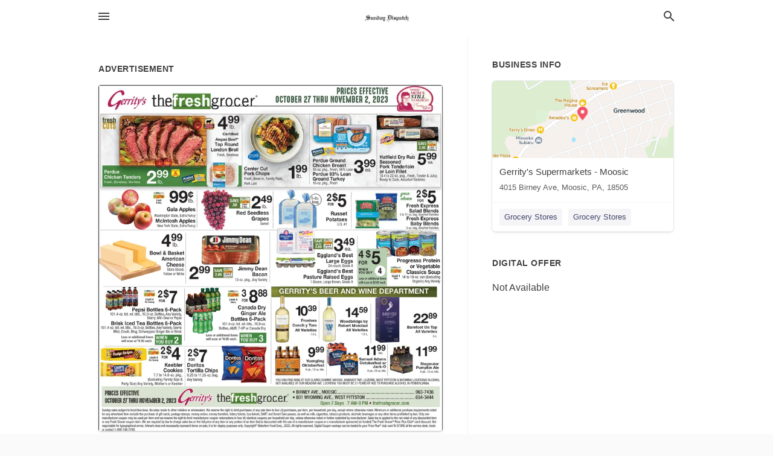

--- FILE ---
content_type: text/html; charset=utf-8
request_url: https://local.psdispatch.com/moosic-us-pa/gerritys-supermarkets-moosic-570-963-7436/2023-10-29-12539313-gerritys-the-freshgrocer-4-dot-99-fresh-cuts-perdue-chicken-tenders-299-fresh-boneless-skinless-lb-2$7-pepsi-bottles-6-pack-101-dot-4-oz-tot-wt-bts-dot-16-dot-9-oz-bottles-any-variety-starry-mtn-dew-or-pepsi-fudge-stripes-99-percent-gal
body_size: 8958
content:
<!DOCTYPE html>
<html lang="en" data-acm-directory="false">
  <head>
    <meta charset="utf-8">
    <meta name="viewport" content="initial-scale=1, width=device-width" />
    <!-- PWA Meta Tags -->
    <meta name="apple-mobile-web-app-capable" content="yes">
    <meta name="apple-mobile-web-app-status-bar-style" content="black-translucent">
    <meta name="apple-mobile-web-app-title" content="SUNDAY, OCTOBER 29, 2023 Ad - Gerrity&#39;s Supermarkets - Moosic - The Sunday Dispatch">
    <link rel="apple-touch-icon" href="/directory-favicon.ico" />
    <!-- Primary Meta Tags -->
    <title>SUNDAY, OCTOBER 29, 2023 Ad - Gerrity&#39;s Supermarkets - Moosic - The Sunday Dispatch</title>
    <meta name="title" content="SUNDAY, OCTOBER 29, 2023 Ad - Gerrity&#39;s Supermarkets - Moosic - The Sunday Dispatch">
    <meta name="description" content="Grocery Stores in 4015 Birney Ave, Moosic, PA 18505">
    <link rel="shortcut icon" href="/directory-favicon.ico" />
    <meta itemprop="image" content="https://via.placeholder.com/800x800">

    <!-- Open Graph / Facebook -->
    <meta property="og:url" content="https://local.psdispatch.com/moosic-us-pa/gerritys-supermarkets-moosic-570-963-7436/2023-10-29-12539313-gerritys-the-freshgrocer-4-dot-99-fresh-cuts-perdue-chicken-tenders-299-fresh-boneless-skinless-lb-2$7-pepsi-bottles-6-pack-101-dot-4-oz-tot-wt-bts-dot-16-dot-9-oz-bottles-any-variety-starry-mtn-dew-or-pepsi-fudge-stripes-99-percent-gal">
    <meta property="og:type" content="website">
    <meta property="og:title" content="SUNDAY, OCTOBER 29, 2023 Ad - Gerrity&#39;s Supermarkets - Moosic - The Sunday Dispatch">
    <meta property="og:description" content="Grocery Stores in 4015 Birney Ave, Moosic, PA 18505">
    <meta property="og:image" content="https://via.placeholder.com/800x800">

    <!-- Twitter -->
    <meta property="twitter:url" content="https://local.psdispatch.com/moosic-us-pa/gerritys-supermarkets-moosic-570-963-7436/2023-10-29-12539313-gerritys-the-freshgrocer-4-dot-99-fresh-cuts-perdue-chicken-tenders-299-fresh-boneless-skinless-lb-2$7-pepsi-bottles-6-pack-101-dot-4-oz-tot-wt-bts-dot-16-dot-9-oz-bottles-any-variety-starry-mtn-dew-or-pepsi-fudge-stripes-99-percent-gal">
    <meta property="twitter:title" content="SUNDAY, OCTOBER 29, 2023 Ad - Gerrity&#39;s Supermarkets - Moosic - The Sunday Dispatch">
    <meta property="twitter:description" content="Grocery Stores in 4015 Birney Ave, Moosic, PA 18505">
    <meta property="twitter:image" content="https://via.placeholder.com/800x800">
    <meta property="twitter:card" content="summary_large_image">


    <!-- Google Search Console -->
      <meta name="google-site-verification" content="n1vGGaOQfXF6UHDzoiwgjakkeZ9Qi21As1PAoTZkDxY" />


    <!-- Other Assets -->
      <link rel="stylesheet" href="https://unpkg.com/leaflet@1.6.0/dist/leaflet.css" integrity="sha512-xwE/Az9zrjBIphAcBb3F6JVqxf46+CDLwfLMHloNu6KEQCAWi6HcDUbeOfBIptF7tcCzusKFjFw2yuvEpDL9wQ==" crossorigin=""/>


    <!-- Google Analytics -->

    <link rel="stylesheet" media="screen" href="/assets/directory/index-625ebbc43c213a1a95e97871809bb1c7c764b7e3acf9db3a90d549597404474f.css" />
      <meta name="google-site-verification" content="u-tUEP2YcWiYBINJOE0fLddLevbeyjg8kjJ5MkEZoK0" />


    <script>
//<![CDATA[

      const MESEARCH_KEY = "";

//]]>
</script>
      <script src="/assets/directory/resources/jquery.min-a4ef3f56a89b3569946388ef171b1858effcfc18c06695b3b9cab47996be4986.js"></script>
      <link rel="stylesheet" media="screen" href="/assets/directory/materialdesignicons.min-aafad1dc342d5f4be026ca0942dc89d427725af25326ef4881f30e8d40bffe7e.css" />
  </head>

  <body class="preload" data-theme="">


    <style>
      :root {
        --color-link-alt: #6772E5 !important;
      }
    </style>

    <div class="blocker-banner" id="blocker-banner" style="display: none;">
      <div class="blocker-banner-interior">
        <span class="icon mdi mdi-alert"></span>
        <div class="blocker-banner-title">We notice you're using an ad blocker.</div>
        <div class="blocker-banner-text">Since the purpose of this site is to display digital ads, please disable your ad blocker to prevent content from breaking.</div>
        <span class="close mdi mdi-close"></span>
      </div>
    </div>

    <div class="wrapper">
      <div class="header ">
  <div class="header-main">
    <div class="container ">
      <style>
  body {
    font-family: "Arial", sans-serif;
  }
</style>
<a class="logo" href=/ aria-label="Business logo clickable to go to the home page">
    <img src="https://assets.secure.ownlocal.com/img/logos/492/original_logos.png?1751388463" alt="The Sunday Dispatch">
</a>
<a class="mdi main-nav-item mdi-menu menu-container" aria-label="hamburger menu" aria-expanded="false" href="."></a>
<a class="mdi main-nav-item search-icon" style="right: 20px;left: auto;" href="." title="Search business collapsed">
  <svg class="magnify-icon" xmlns="http://www.w3.org/2000/svg" width="1em" height="1em" viewBox="0 0 24 24">
    <path fill="#404040" d="M9.5 3A6.5 6.5 0 0 1 16 9.5c0 1.61-.59 3.09-1.56 4.23l.27.27h.79l5 5l-1.5 1.5l-5-5v-.79l-.27-.27A6.52 6.52 0 0 1 9.5 16A6.5 6.5 0 0 1 3 9.5A6.5 6.5 0 0 1 9.5 3m0 2C7 5 5 7 5 9.5S7 14 9.5 14S14 12 14 9.5S12 5 9.5 5" />
  </svg>
  <svg class="ex-icon" xmlns="http://www.w3.org/2000/svg" width="1em" height="1em" viewBox="0 0 24 24">
    <path fill="#404040" d="M6.4 19L5 17.6l5.6-5.6L5 6.4L6.4 5l5.6 5.6L17.6 5L19 6.4L13.4 12l5.6 5.6l-1.4 1.4l-5.6-5.6z" />
  </svg>
</a>
<ul class="nav">
  <li><a href="/" aria-label="directory home"><span class="mdi mdi-home"></span><span>Directory Home</span></a></li>
  <li><a href="/shop-local" aria-label="shop local"><span class="mdi mdi-storefront"></span><span>Shop Local</span></a></li>
  <li>
    <li><a href="/offers" aria-label="offers"><span class="mdi mdi-picture-in-picture-top-right"></span><span>Offers</span></a></li>
    <li><a href="/ads" aria-label="printed ads"><span class="mdi mdi-newspaper"></span><span>Print Ads</span></a></li>
  <li><a href="/categories" aria-label="categories"><span class="mdi mdi-layers-outline"></span><span>Categories</span></a></li>
  <li>
    <a href="http://psdispatch.com"  aria-label="newspaper name">
      <span class="mdi mdi-home-outline"></span><span>The Sunday Dispatch</span>
    </a>
  </li>
</ul>
<div class="header-search">
  <svg xmlns="http://www.w3.org/2000/svg" width="20px" height="20px" viewBox="0 2 25 25">
    <path fill="#404040" d="M9.5 3A6.5 6.5 0 0 1 16 9.5c0 1.61-.59 3.09-1.56 4.23l.27.27h.79l5 5l-1.5 1.5l-5-5v-.79l-.27-.27A6.52 6.52 0 0 1 9.5 16A6.5 6.5 0 0 1 3 9.5A6.5 6.5 0 0 1 9.5 3m0 2C7 5 5 7 5 9.5S7 14 9.5 14S14 12 14 9.5S12 5 9.5 5"></path>
  </svg>
    <form action="/businesses" accept-charset="UTF-8" method="get">
      <input class="search-box" autocomplete="off" type="text" placeholder="Search for businesses" name="q" value="" />
</form></div>

    </div>
  </div>
</div>


      <link rel="stylesheet" media="screen" href="/assets/directory/ads-8d4cbb0ac9ea355c871c5182567aa0470af4806c8332c30d07bd3d73e02b9029.css" />

<div class="page">
        <div id="details_ad_entity" class="columns" data-entity-id=12539313 data-entity-type="ad" data-controller="ads" data-action="show">
  <div class="column left-column">
    <div class="block">
      <div class="block-interior">
        <h3><span class="translation_missing" title="translation missing: en.directory.advertisement">Advertisement</span></h3>
        <img class="promo" src="https://assets.secure.ownlocal.com/img/uploads/12539313/large_images.webp" alt="Ad promo image large">
      </div>
    </div>
    <div class="block">
      <div class="block-interior">
          <ul class="specs">
              <li>
                  <h3>Published Date</h3>
                  <span>October 29, 2023</span>
                    <div class="expired-note">
                      This ad was originally published on this date and may contain an offer that is no longer valid. 
                      To learn more about this business and its most recent offers, 
                      <a href="/moosic-pa/gerritys-supermarkets-moosic-570-963-7436">click here</a>.
                    </div>
              </li>
          </ul>
        </div>
      </div>
      <div class="block">
        <div class="block-interior">
          <div class="promo-text">
            <h3>Ad Text</h3>
            <div class="promo-text-interior">
            <p>Gerrity&#39;s the freshgrocer
4.99
fresh
CUTS
Perdue
Chicken Tenders 299
Fresh, Boneless, Skinless
lb.
2$7
Pepsi Bottles 6-Pack
101.4-oz. tot. wt. bts., 16.9-oz. Bottles, Any Variety,
Starry, Mtn Dew or Pepsi
Fudge Stripes
99%
Gala Apples
Washington State, Extra Fancy
McIntosh Apples
New York State, Extra Fancy!
lb.
Bowl &amp; Basket
American
Cheese
Store Sliced,
Yellow or White
Per Tary
Brisk Iced Tea Bottles 6-Pack
101.4-oz. tot. wt. btls., 16.9-oz. Bottles, Any Variety, Sierra
Mist, Crush, Mug, Schweppes Ginger Ale or Brisk
Less or additional items WHEN
will scan
2
CHIPS
DELUXE
PERDUE
Limit 4 FOR
Certified
Angus Beef
Top Round
London Broil
Fresh, Boneless
2.
2$4 2$7
OPP
SAVE
2.00
SAVE
.50
Keebler Doritos
Cookies Tortilla Chips
7.7 to 14.8-oz. pkg., 9.25 to 11.25-oz. bag.
(Excluding Family Size &amp; Any Variety
Party Size) Any Variety, Mother&#39;s or Keebler
pork
Center Cut
Pork Chops
Fresh, Bone-In, Family Pack,
Pork Loin
249
Red Seedless
Grapes
Sweet
Jimmy Dean
RICKORY
INSE
Jimmy Dean
Bacon
12-oz. pkg., Any Variety
3.888
Limit 4 FOR
Canada Dry
Ginger Ale
Bottles 6-Pack
101.4-cz. tot. wt. bts., 16.9-oz.
Bottles, A&amp;W, 7-UP or Canada Dry
3
Less or additional items WHEN
PRICES EFFECTIVE
OCTOBER 27 THRU NOVEMBER 2, 2023
Doritos Doritos
1.99
GE
OGLANDS
GLARGE
248008
MM
PERDUE
Oktoberfest
PRICES EFFECTIVE
OCTOBER 2Z THRU NOVEMBER 2,2023 Gerrity&#39;s the freshgrocer
Perdue Ground
Chicken Breast
16-oz. pkg, Fresh, 98% Lean
Perdue 93% Lean
Ground Turkey
16-02. pkg, Fresh
(5-lb.
bag
1039
Frontera
Conch y Toro
All Varieties
154
SAVE
up to
3.00
9.99
Yuengling
Oktoberfest
G-pk. 12-ozb
2$5
Russet
Potatoes
U.S. #1
3.9
ea.
Fresh
AMERICAN
ea.
E34
Eggland&#39;s Best 4 $
4$5
Large Eggs FOR
24-count, Grade A
WHEN
4
YOU BUY
Lessor additional teme
Eggland&#39;s Best
Pasture Raised Eggs
1-Dozen, Large Brown, Grade A
GERRITY&#39;S BEER AND WINE DEPARTMENT
will scan at $2.00 each.
14.59
Woodbridge by
Robert Mondavi
All Varieties
1.5-L
Hatfield Dry Rub 5.99
ea.
Seasoned
Pork Tenderloin
or Loin Fillet
18.4 to 22-oz. pkg., Fresh, Tender &amp; Juicy,
Ready to Cook, Assorted Varieties
Fresh
 BIRNEY AVE., MOOSIC.
 801 WYOMING AVE., WEST PITTSTON
1199
Samuel Adams
SAMUEL Octoberfest or
ADAMS
pk. 12-0
WHERE
MOM&#39;S
STILL
CHARGE!
BAREFOOT
Jack-O
PROGRESS PROGRESS PRES
SAVE
2.00
your
choice
2$5
Fresh Express
Salad Blends
5 to 11-oz. bag, Assorted Varieties
Fresh Express
Baby Blends
5-oz. bag, Assorted Varieties
Progresso Protein
or Vegetable
Classics Soup
Limit 1 18 to 19-02. can (Excluding
Organic) Any Variety
2289
Barefoot On Tap
All Varieties
3-L
YOU CAN FIND WINE AT OUR CLARKS SUMMIT, MOOSIC, HANOVER TWP, LUZERNE, WEST PITTSTON &amp; WYOMING LOCATIONS! ALCOHOL
NOT AVAILABLE AT OUR MEADOW AVE. LOCATION. YOU MUST BE 21 YEARS OF AGE TO PURCHASE ALCOHOL IN PENNSYLVANIA
Open 7 Days 7 AM-9 PM .thefreshgrocer.com
11
Stegmaier
Pumpkin Ale
6-pk, 12-0z.b
963-7436
654-3444
Sunday sales subject to local blue laws. No sales made to other retailers or wholesalers. We reserve the right to limit purchases of any sale tem to four (4) purchases, per item, per household, per day, except where otherwise noted. Minimum or additional purchase requirements noted
for any advertised tem exclude the purchase of gift cards, postage stamps, money orders, money transfers, lottery tickets, bus tickets, DART and Smart Care passes, as well as milk, cigarettes, tobacco products, alcoholic beverages or any other items prohibited by law. Only one
manufacturer coupon may be used per item and we reserve the right to limit manufacturer coupon redemptions to four (4) identical coupons per household per day, unless otherwise noted or further restricted by manufacturer. Sales tax is applied to the net retail of any discounted item
or any Fresh Grocer coupon item. We are required by law to charge sales tax on the full price of any item or any portion of an item that is discounted with the use of a manufacturer coupon or a manufacturer sponsored (or funded) The Fresh Grocer® Price Plus Clubcard discount. Not
responsible for typographical errors. Artwork does not necessarily represent items on sale; it is for display purposes only. Copyright Wakefem Food Corp, 2023. All rights reserved. Digital Coupon savings can be loaded to your Price Plus club card IN STORE at the service desk, kiosk
or contact 1-800-746-7748 Gerrity&#39;s the freshgrocer 4.99 fresh CUTS Perdue Chicken Tenders 299 Fresh , Boneless , Skinless lb. 2 $ 7 Pepsi Bottles 6 - Pack 101.4 - oz . tot . wt . bts . , 16.9 - oz . Bottles , Any Variety , Starry , Mtn Dew or Pepsi Fudge Stripes 99 % Gala Apples Washington State , Extra Fancy McIntosh Apples New York State , Extra Fancy ! lb. Bowl &amp; Basket American Cheese Store Sliced , Yellow or White Per Tary Brisk Iced Tea Bottles 6 - Pack 101.4 - oz . tot . wt . btls . , 16.9 - oz . Bottles , Any Variety , Sierra Mist , Crush , Mug , Schweppes Ginger Ale or Brisk Less or additional items WHEN will scan 2 CHIPS DELUXE PERDUE Limit 4 FOR Certified Angus Beef Top Round London Broil Fresh , Boneless 2. 2 $ 4 2 $ 7 OPP SAVE 2.00 SAVE .50 Keebler Doritos Cookies Tortilla Chips 7.7 to 14.8 - oz . pkg . , 9.25 to 11.25 - oz . bag . ( Excluding Family Size &amp; Any Variety Party Size ) Any Variety , Mother&#39;s or Keebler pork Center Cut Pork Chops Fresh , Bone - In , Family Pack , Pork Loin 249 Red Seedless Grapes Sweet Jimmy Dean RICKORY INSE Jimmy Dean Bacon 12 - oz . pkg . , Any Variety 3.888 Limit 4 FOR Canada Dry Ginger Ale Bottles 6 - Pack 101.4 - cz . tot . wt . bts . , 16.9 - oz . Bottles , A &amp; W , 7 - UP or Canada Dry 3 Less or additional items WHEN PRICES EFFECTIVE OCTOBER 27 THRU NOVEMBER 2 , 2023 Doritos Doritos 1.99 GE OGLANDS GLARGE 248008 MM PERDUE Oktoberfest PRICES EFFECTIVE OCTOBER 2Z THRU NOVEMBER 2,2023 Gerrity&#39;s the freshgrocer Perdue Ground Chicken Breast 16 - oz . pkg , Fresh , 98 % Lean Perdue 93 % Lean Ground Turkey 16-02 . pkg , Fresh ( 5 - lb . bag 1039 Frontera Conch y Toro All Varieties 154 SAVE up to 3.00 9.99 Yuengling Oktoberfest G - pk . 12 - ozb 2 $ 5 Russet Potatoes U.S. # 1 3.9 ea . Fresh AMERICAN ea . E34 Eggland&#39;s Best 4 $ 4 $ 5 Large Eggs FOR 24 - count , Grade A WHEN 4 YOU BUY Lessor additional teme Eggland&#39;s Best Pasture Raised Eggs 1 - Dozen , Large Brown , Grade A GERRITY&#39;S BEER AND WINE DEPARTMENT will scan at $ 2.00 each . 14.59 Woodbridge by Robert Mondavi All Varieties 1.5 - L Hatfield Dry Rub 5.99 ea . Seasoned Pork Tenderloin or Loin Fillet 18.4 to 22 - oz . pkg . , Fresh , Tender &amp; Juicy , Ready to Cook , Assorted Varieties Fresh  BIRNEY AVE . , MOOSIC .  801 WYOMING AVE . , WEST PITTSTON 1199 Samuel Adams SAMUEL Octoberfest or ADAMS pk . 12-0 WHERE MOM&#39;S STILL CHARGE ! BAREFOOT Jack - O PROGRESS PROGRESS PRES SAVE 2.00 your choice 2 $ 5 Fresh Express Salad Blends 5 to 11 - oz . bag , Assorted Varieties Fresh Express Baby Blends 5 - oz . bag , Assorted Varieties Progresso Protein or Vegetable Classics Soup Limit 1 18 to 19-02 . can ( Excluding Organic ) Any Variety 2289 Barefoot On Tap All Varieties 3 - L YOU CAN FIND WINE AT OUR CLARKS SUMMIT , MOOSIC , HANOVER TWP , LUZERNE , WEST PITTSTON &amp; WYOMING LOCATIONS ! ALCOHOL NOT AVAILABLE AT OUR MEADOW AVE . LOCATION . YOU MUST BE 21 YEARS OF AGE TO PURCHASE ALCOHOL IN PENNSYLVANIA Open 7 Days 7 AM - 9 PM .thefreshgrocer.com 11 Stegmaier Pumpkin Ale 6 - pk , 12-0z.b 963-7436 654-3444 Sunday sales subject to local blue laws . No sales made to other retailers or wholesalers . We reserve the right to limit purchases of any sale tem to four ( 4 ) purchases , per item , per household , per day , except where otherwise noted . Minimum or additional purchase requirements noted for any advertised tem exclude the purchase of gift cards , postage stamps , money orders , money transfers , lottery tickets , bus tickets , DART and Smart Care passes , as well as milk , cigarettes , tobacco products , alcoholic beverages or any other items prohibited by law . Only one manufacturer coupon may be used per item and we reserve the right to limit manufacturer coupon redemptions to four ( 4 ) identical coupons per household per day , unless otherwise noted or further restricted by manufacturer . Sales tax is applied to the net retail of any discounted item or any Fresh Grocer coupon item . We are required by law to charge sales tax on the full price of any item or any portion of an item that is discounted with the use of a manufacturer coupon or a manufacturer sponsored ( or funded ) The Fresh Grocer® Price Plus Clubcard discount . Not responsible for typographical errors . Artwork does not necessarily represent items on sale ; it is for display purposes only . Copyright Wakefem Food Corp , 2023. All rights reserved . Digital Coupon savings can be loaded to your Price Plus club card IN STORE at the service desk , kiosk or contact 1-800-746-7748</p>
          </div>
        </div>
      </div>
    </div>
  </div>
  <div class="column right-column">
    <div class="block">
      <div class="block-interior">
          <h3>Business Info</h3>
          <ul id="businesses_entity" class="cards" style="margin-bottom: 15px;">
              
<li class="" data-entity-id="30083695" data-name="Gerrity&#39;s Supermarkets - Moosic" data-entity-type="business" data-controller="ads" data-action="show">
  <a itemscope itemtype="http://schema.org/LocalBusiness" class="card-top" href="/moosic-pa/gerritys-supermarkets-moosic-570-963-7436" title="Gerrity&#39;s Supermarkets - Moosic" aria-label="Gerrity&#39;s Supermarkets - Moosic 4015 Birney Ave, Moosic, PA, 18505" >
    <div
      class="image "
        style= "background-image: url('https://fbcdn.net/static_map.php?size=400x400&amp;zoom=15&amp;markers=41.3691%2C-75.7103&amp;scale=2');"
    >
    </div>
    <div class="card-info">
      <div itemprop="name" class="name">Gerrity&#39;s Supermarkets - Moosic</div>
      <span itemprop="address" itemscope itemtype="http://schema.org/PostalAddress">
        <div itemprop="streetAddress" class="details">4015 Birney Ave, Moosic, PA, 18505</div>
      </span>
    </div>
  </a>
  <div class="card-bottom">

    
<a class="tag" href="/categories/shopping/grocery-stores">
  Grocery Stores
</a>

<a class="tag" href="/categories/shopping/grocery-stores">
  Grocery Stores
</a>

  </div>
</li>

          </ul>
        <h3>Digital Offer</h3>
          <span>Not Available</span>
      </div>
    </div>
  </div>
  <div class="clear">
  </div>
</div>



        <section>
            
<section>
  <div class="container">
    <h2>OTHER PRINT ADS</h2>
    <div id="carouselads" class="cards carousel promos">
      <div title="left arrow icon" class="control previous"><span class="mdi"><svg xmlns="http://www.w3.org/2000/svg" width="1em" height="1em" viewBox="0 0 24 24"><path fill="currentColor" d="M15.41 16.58L10.83 12l4.58-4.59L14 6l-6 6l6 6z"/></svg></span></div>
      <div title="right arrow icon" class="control next"><span class="mdi"><svg xmlns="http://www.w3.org/2000/svg" width="1em" height="1em" viewBox="0 0 24 24"><path fill="currentColor" d="M8.59 16.58L13.17 12L8.59 7.41L10 6l6 6l-6 6z"/></svg></span></div>
      <div class="stage active">
        <ul id="ads_entity">
          
<li data-entity-id="12790115" data-entity-type="ad" data-controller="ads" data-action="show">
  <a class="card-top" href="/moosic-pa/gerritys-supermarkets-moosic-570-963-7436/[base64]" aria-label="03/16/25">
    <div class="image "
        style="background-image: url('https://assets.secure.ownlocal.com/img/uploads/12790115/hover_images.webp');"
    ></div>
    <div class="card-info">
      <div
        class="details"
        data-ad-start-date='03/16/25'
        data-business-name='Gerrity&#39;s Supermarkets - Moosic'
        data-business-address='4015 Birney Ave'
        data-business-city='Moosic'
        data-business-state='PA'
        data-business-phone='+15709637436'
        data-business-website='https://gerritys.com/'
        data-business-profile='/moosic-pa/gerritys-supermarkets-moosic-570-963-7436'
      >
        <span class="mdi mdi-calendar"></span>03/16/25
      </div>
    </div>
  </a>
</li>

<li data-entity-id="12530997" data-entity-type="ad" data-controller="ads" data-action="show">
  <a class="card-top" href="/moosic-pa/gerritys-supermarkets-moosic-570-963-7436/[base64]" aria-label="10/15/23">
    <div class="image "
        style="background-image: url('https://assets.secure.ownlocal.com/img/uploads/12530997/hover_images.webp');"
    ></div>
    <div class="card-info">
      <div
        class="details"
        data-ad-start-date='10/15/23'
        data-business-name='Gerrity&#39;s Supermarkets - Moosic'
        data-business-address='4015 Birney Ave'
        data-business-city='Moosic'
        data-business-state='PA'
        data-business-phone='+15709637436'
        data-business-website='https://gerritys.com/'
        data-business-profile='/moosic-pa/gerritys-supermarkets-moosic-570-963-7436'
      >
        <span class="mdi mdi-calendar"></span>10/15/23
      </div>
    </div>
  </a>
</li>

<li data-entity-id="12444634" data-entity-type="ad" data-controller="ads" data-action="show">
  <a class="card-top" href="/moosic-pa/gerritys-supermarkets-moosic-570-963-7436/[base64]" aria-label="07/09/23">
    <div class="image "
        style="background-image: url('https://assets.secure.ownlocal.com/img/uploads/12444634/hover_images.webp');"
    ></div>
    <div class="card-info">
      <div
        class="details"
        data-ad-start-date='07/09/23'
        data-business-name='Gerrity&#39;s Supermarkets - Moosic'
        data-business-address='4015 Birney Ave'
        data-business-city='Moosic'
        data-business-state='PA'
        data-business-phone='+15709637436'
        data-business-website='https://gerritys.com/'
        data-business-profile='/moosic-pa/gerritys-supermarkets-moosic-570-963-7436'
      >
        <span class="mdi mdi-calendar"></span>07/09/23
      </div>
    </div>
  </a>
</li>

<li data-entity-id="11898160" data-entity-type="ad" data-controller="ads" data-action="show">
  <a class="card-top" href="/moosic-pa/gerritys-supermarkets-moosic-570-963-7436/[base64]" aria-label="05/09/21">
    <div class="image "
        style="background-image: url('https://assets.secure.ownlocal.com/img/uploads/11898160/hover_images.webp');"
    ></div>
    <div class="card-info">
      <div
        class="details"
        data-ad-start-date='05/09/21'
        data-business-name='Gerrity&#39;s Supermarkets - Moosic'
        data-business-address='4015 Birney Ave'
        data-business-city='Moosic'
        data-business-state='PA'
        data-business-phone='+15709637436'
        data-business-website='https://gerritys.com/'
        data-business-profile='/moosic-pa/gerritys-supermarkets-moosic-570-963-7436'
      >
        <span class="mdi mdi-calendar"></span>05/09/21
      </div>
    </div>
  </a>
</li>

<li data-entity-id="11724898" data-entity-type="ad" data-controller="ads" data-action="show">
  <a class="card-top" href="/moosic-pa/gerritys-supermarkets-moosic-570-963-7436/2020-11-22-11724898" aria-label="11/22/20">
    <div class="image "
        style="background-image: url('https://assets.secure.ownlocal.com/img/uploads/11724898/hover_images.webp');"
    ></div>
    <div class="card-info">
      <div
        class="details"
        data-ad-start-date='11/22/20'
        data-business-name='Gerrity&#39;s Supermarkets - Moosic'
        data-business-address='4015 Birney Ave'
        data-business-city='Moosic'
        data-business-state='PA'
        data-business-phone='+15709637436'
        data-business-website='https://gerritys.com/'
        data-business-profile='/moosic-pa/gerritys-supermarkets-moosic-570-963-7436'
      >
        <span class="mdi mdi-calendar"></span>11/22/20
      </div>
    </div>
  </a>
</li>

        </ul>
      </div>
        <div class="stage">
          <ul id="ads_entity">
            
<li data-entity-id="11711578" data-entity-type="ad" data-controller="ads" data-action="show">
  <a class="card-top" href="/moosic-pa/gerritys-supermarkets-moosic-570-963-7436/[base64]" aria-label="11/15/20">
    <div class="image "
        style="background-image: url('https://assets.secure.ownlocal.com/img/uploads/11711578/hover_images.webp');"
    ></div>
    <div class="card-info">
      <div
        class="details"
        data-ad-start-date='11/15/20'
        data-business-name='Gerrity&#39;s Supermarkets - Moosic'
        data-business-address='4015 Birney Ave'
        data-business-city='Moosic'
        data-business-state='PA'
        data-business-phone='+15709637436'
        data-business-website='https://gerritys.com/'
        data-business-profile='/moosic-pa/gerritys-supermarkets-moosic-570-963-7436'
      >
        <span class="mdi mdi-calendar"></span>11/15/20
      </div>
    </div>
  </a>
</li>

          </ul>
        </div>
    </div>
    
  </div>
</section>

<script>  
  document.addEventListener('DOMContentLoaded', function(e) {
      var carousel = document.querySelector("#carouselads");
      var next = carousel.querySelector(".control.next");
      var prev = carousel.querySelector(".control.previous");

      const cardTrigger = () => {
          lazyLoadImages("ads");
      };

      next.addEventListener("click", cardTrigger);
      prev.addEventListener("click", cardTrigger);
  });
</script>

        </section>
</div>

<script src="/assets/directory/ads-43f6cb505f5bca184b8c807a73470538605d9c43b4255ae7e923b8938c6dc67c.js"></script>


      <div class="footer">
  <div class="container">
    <div class="footer-top">
      <div class="links categories">
        <p class="footer-title">Categories</p>
        <ul>
          
<li>
  <a href="/categories/agriculture" aria-label='category Agriculture' >
    <span>
      Agriculture
    </span>
  </a>
</li>

<li>
  <a href="/categories/arts-and-entertainment" aria-label='category Arts and Entertainment' >
    <span>
      Arts and Entertainment
    </span>
  </a>
</li>

<li>
  <a href="/categories/auto" aria-label='category Auto' >
    <span>
      Auto
    </span>
  </a>
</li>

<li>
  <a href="/categories/beauty-and-wellness" aria-label='category Beauty and Wellness' >
    <span>
      Beauty and Wellness
    </span>
  </a>
</li>

<li>
  <a href="/categories/communication" aria-label='category Communication' >
    <span>
      Communication
    </span>
  </a>
</li>

<li>
  <a href="/categories/community" aria-label='category Community' >
    <span>
      Community
    </span>
  </a>
</li>

<li>
  <a href="/categories/construction" aria-label='category Construction' >
    <span>
      Construction
    </span>
  </a>
</li>

<li>
  <a href="/categories/education" aria-label='category Education' >
    <span>
      Education
    </span>
  </a>
</li>

<li>
  <a href="/categories/finance" aria-label='category Finance' >
    <span>
      Finance
    </span>
  </a>
</li>

<li>
  <a href="/categories/food-and-beverage" aria-label='category Food and Beverage' >
    <span>
      Food and Beverage
    </span>
  </a>
</li>

<li>
  <a href="/categories/house-and-home" aria-label='category House and Home' >
    <span>
      House and Home
    </span>
  </a>
</li>

<li>
  <a href="/categories/insurance" aria-label='category Insurance' >
    <span>
      Insurance
    </span>
  </a>
</li>

<li>
  <a href="/categories/legal" aria-label='category Legal' >
    <span>
      Legal
    </span>
  </a>
</li>

<li>
  <a href="/categories/manufacturing" aria-label='category Manufacturing' >
    <span>
      Manufacturing
    </span>
  </a>
</li>

<li>
  <a href="/categories/medical" aria-label='category Medical' >
    <span>
      Medical
    </span>
  </a>
</li>

<li>
  <a href="/categories/nightlife" aria-label='category Nightlife' >
    <span>
      Nightlife
    </span>
  </a>
</li>

<li>
  <a href="/categories/pets-and-animals" aria-label='category Pets and Animals' >
    <span>
      Pets and Animals
    </span>
  </a>
</li>

<li>
  <a href="/categories/philanthropy" aria-label='category Philanthropy' >
    <span>
      Philanthropy
    </span>
  </a>
</li>

<li>
  <a href="/categories/photo-and-video" aria-label='category Photo and Video' >
    <span>
      Photo and Video
    </span>
  </a>
</li>

<li>
  <a href="/categories/public-services" aria-label='category Public Services' >
    <span>
      Public Services
    </span>
  </a>
</li>

<li>
  <a href="/categories/real-estate" aria-label='category Real Estate' >
    <span>
      Real Estate
    </span>
  </a>
</li>

<li>
  <a href="/categories/recreation" aria-label='category Recreation' >
    <span>
      Recreation
    </span>
  </a>
</li>

<li>
  <a href="/categories/religion" aria-label='category Religion' >
    <span>
      Religion
    </span>
  </a>
</li>

<li>
  <a href="/categories/services" aria-label='category Services' >
    <span>
      Services
    </span>
  </a>
</li>

<li>
  <a href="/categories/shop-local" aria-label='category Shop Local' >
    <span>
      Shop Local
    </span>
  </a>
</li>

<li>
  <a href="/categories/shopping" aria-label='category Shopping' >
    <span>
      Shopping
    </span>
  </a>
</li>

<li>
  <a href="/categories/technical" aria-label='category Technical' >
    <span>
      Technical
    </span>
  </a>
</li>

<li>
  <a href="/categories/transportation" aria-label='category Transportation' >
    <span>
      Transportation
    </span>
  </a>
</li>

<li>
  <a href="/categories/travel" aria-label='category Travel' >
    <span>
      Travel
    </span>
  </a>
</li>

<li>
  <a href="/categories/utilities" aria-label='category Utilities' >
    <span>
      Utilities
    </span>
  </a>
</li>

        </ul>
      </div>
      <div class="links">
        <p class="footer-title">Directory</p>
        <ul>
          <li><a href="/promote">Get Verified</a></li>
          <li>
            <a href="https://admin.austin.ownlocal.com/login?p=566" >
              <span>Login</span> 
            </a>
          </li>
          

          <li><a href="/terms">Terms of Service</a></li>
          <li><a href="/privacy">Privacy policy</a></li>
          <li><a href="/got-to-top" class="back-to-top">Go To Top</a></li>
        </ul>
      </div>
      <div class="clear"></div>
    </div>
  </div>
  <div class="footer-bottom">
    <div class="copyright">
      <div class="container">
        © 2026 
        <a href="http://psdispatch.com" >
          The Sunday Dispatch
          </a>. Powered by <a href="http://ownlocal.com" target="_blank" class="bold-link">OwnLocal</a><span> – helping local media with innovative <a href="https://ownlocal.com/products" target="_blank">print to web</a> and directory software</span>.
      </div>
    </div>
  </div>
</div>

    </div>
    <script src="/assets/directory/index-584af2f59b30467a7e4b931fd3f3db8d26af04d8a92f1974cbe6875ccaaaa66e.js" defer="defer"></script>


      <script>
        // AdBlock detection
        fetch('https://admin.ownlocal.com/api/adblock')
          .then(response => {
            if (!response.ok) {
              throw new Error('Network response was not ok');
            }
            return response.text();
          })
          .catch(error => {
            // Handle error, such as showing the blocker banner
            document.getElementById('blocker-banner').style.display = 'block';
          });
      </script>
    <script src="/assets/directory/interactions-e3133e709fc754effe1635477cc59c0147eaba70864f8c24d8f047f9063386f4.js" defer="defer"></script>
  </body>
</html>

<!-- RENDERED TIME: Saturday, 17 Jan 2026 02:43:35 Central Time (US & Canada) -->
